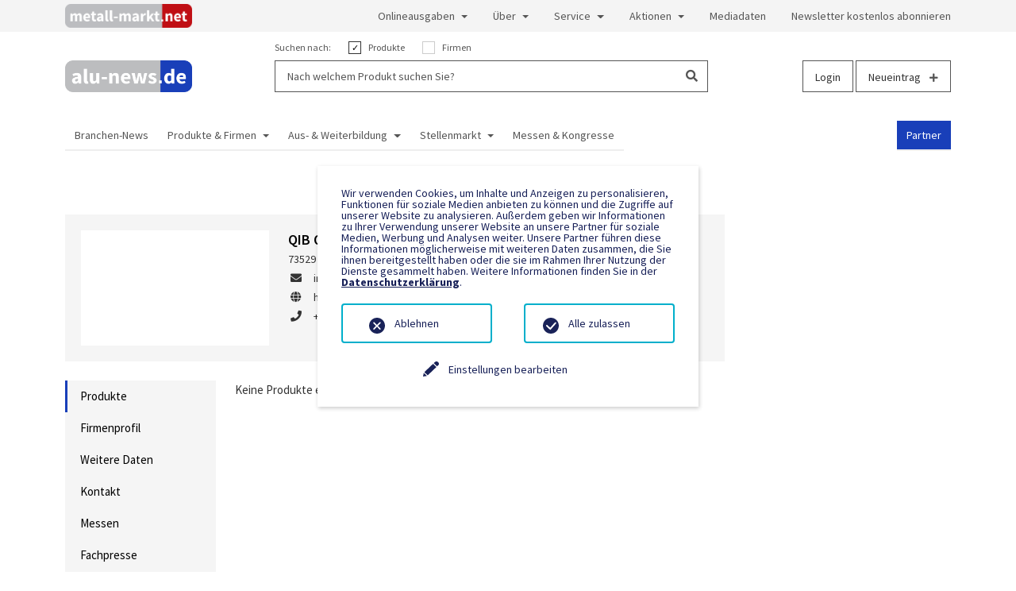

--- FILE ---
content_type: text/html; charset=utf-8
request_url: https://www.alu-news.de/firma/qib-qualitaetsgemeinschaft-industriebeschichtung-e-v-11177
body_size: 7305
content:
<!DOCTYPE html>
<html lang="de">
<head>

<meta charset="utf-8">
<!-- 
	This website is powered by TYPO3 - inspiring people to share!
	TYPO3 is a free open source Content Management Framework initially created by Kasper Skaarhoj and licensed under GNU/GPL.
	TYPO3 is copyright 1998-2026 of Kasper Skaarhoj. Extensions are copyright of their respective owners.
	Information and contribution at https://typo3.org/
-->



<title>Firmenprofil &quot;QIB Qualitätsgemeinschaft Industriebeschichtung e. V.&quot; - alu-news.de</title>
<meta name="generator" content="TYPO3 CMS">
<meta name="robots" content="index, follow">
<meta name="viewport" content="width=device-width, initial-scale=1, maximum-scale=1">
<meta name="twitter:card" content="summary">


<link rel="stylesheet" href="/typo3conf/ext/we_cookie_consent/Resources/Public/Stylesheet/style.css?1751203893" media="all">
<link rel="stylesheet" href="/sysdata/assets/styles/bootstrap.css?1672274429" media="all" title="main">
<link rel="stylesheet" href="/sysdata/assets/styles/fonts.css?1665333088" media="all" title="main">
<link rel="stylesheet" href="/sysdata/assets/styles/style-blue.css?1737567229" media="all" title="main">
<link rel="stylesheet" href="/sysdata/assets/styles/all.css?1743106095" media="all" title="main">




<script src="/sysdata/assets/scripts/main.js?1727815839"></script>

<script>
			const storageName = 'klaro';
				const translatedButtonTextCookieSettings = 'Datenschutzeinstellungen anpassen';
				const cookieSettingsImgPathDefault = '/typo3conf/ext/we_cookie_consent/Resources/Public/Icons/icon_cookie_settings.svg';
				const cookieSettingsImgPathHover = '/typo3conf/ext/we_cookie_consent/Resources/Public/Icons/icon_cookie_settings-hover.svg';
				const cookieIconPermanentlyAvailable = '0';
				const cookieExpiresAfterDays = 180;
				let allServiceSettings = [];
				let consenTypeObj = {};
				let serviceSetting = {};
				let serviceName = {};
				let serviceIsTypeOfConsentMode = false;
		</script>


		
		
			
    
    

		
			
    
			<!-- Global site tag (gtag.js) - Google Analytics -->
			<script type="opt-in" data-type="text/javascript" data-name="google-analytics-8" data-src="https://www.googletagmanager.com/gtag/js?id=G-BRKZFR804V"></script>
			<script type="opt-in" data-type="text/javascript" data-name="google-analytics-8">
				window.dataLayer = window.dataLayer || [];
                function gtag(){dataLayer.push(arguments);}
                gtag('js', new Date());

                gtag('config', 'G-BRKZFR804V');
				//Enable ads_data_redaction by default
				gtag('set', 'ads_data_redaction', true);
			</script>
		

		
			
    
			<!-- Global site tag (gtag.js) - Google Analytics -->
			<script type="opt-in" data-type="text/javascript" data-name="google-analytics-7" data-src="https://www.googletagmanager.com/gtag/js?id=UA-34262077-6"></script>
			<script type="opt-in" data-type="text/javascript" data-name="google-analytics-7">
				window.dataLayer = window.dataLayer || [];
                function gtag(){dataLayer.push(arguments);}
                gtag('js', new Date());

                gtag('config', 'UA-34262077-6');
				//Enable ads_data_redaction by default
				gtag('set', 'ads_data_redaction', true);
			</script>
		

		
			
    
            <!-- Google Analytics -->
            <script type="opt-in" data-type="text/javascript" data-name="{service.provider}-{service.uid}">
                (function(i,s,o,g,r,a,m){i['GoogleAnalyticsObject']=r;i[r]=i[r]||function(){
                    (i[r].q=i[r].q||[]).push(arguments)},i[r].l=1*new Date();a=s.createElement(o),
                    m=s.getElementsByTagName(o)[0];a.async=1;a.src=g;m.parentNode.insertBefore(a,m)
                })(window,document,'script','https://www.google-analytics.com/analytics.js','ga');

                ga('create', '{service.apiKey}', 'auto');
                ga('set', 'anonymizeIp', true);
                ga('send', 'pageview');
            </script>
            <!-- End Google Analytics -->
        

		
	
<link rel="canonical" href="https://www.alu-news.de/firma/qib-qualitaetsgemeinschaft-industriebeschichtung-e-v-11177"/>

</head>
<body class="page-183">
<header>

    <div class="header__navigation-secondary d-none d-lg-block">
        <div class="container">
            <div class="row">
                <div class="col-auto me-auto">
                    <div class="networks">
                        <a href="https://www.metall-markt.net" target="_blank"><img src="/sysdata/assets/images/logo-metall-markt.png" width="1439" height="270"  class="action__logo__alt"  alt="" ></a>
                    </div>
                </div>

                <div class="col-auto">
                    <ul class="nav justify-content-end"><li class="nav-item dropdown"><a href="/onlineausgaben/aluminium-kurier" class="nav-link dropdown-toggle" role="button" aria-haspopup="true" aria-expanded="false">Onlineausgaben</a><div class="dropdown-menu"><a href="/onlineausgaben/aluminium-kurier" class="dropdown-item">ALUMINIUM KURIER</a><a href="/onlineausgaben/themenhefte" class="dropdown-item">Themenhefte</a><a href="/onlineausgaben/ratgeber-im-taschenformat" class="dropdown-item">Ratgeber im Taschenformat</a></div></li><li class="nav-item dropdown"><a href="/ueber/fachzeitschrift" class="nav-link dropdown-toggle" role="button" aria-haspopup="true" aria-expanded="false">Über</a><div class="dropdown-menu"><a href="/ueber/fachzeitschrift" class="dropdown-item">Fachzeitung</a><a href="/ueber/marketing-media" class="dropdown-item">Marketing & Media</a><a href="/ueber/pse-redaktionsservice" class="dropdown-item">PSE Redaktionsservice</a><a href="/ueber/referenzen" class="dropdown-item">Referenzen</a></div></li><li class="nav-item dropdown"><a href="/service/newsletter-abonnieren" class="nav-link dropdown-toggle" role="button" aria-haspopup="true" aria-expanded="false">Service</a><div class="dropdown-menu"><a href="/service/abonnement" class="dropdown-item">Abonnement</a><a href="/service/newsletter-abonnieren" class="dropdown-item">Newsletter kostenlos abonnieren</a><a href="/service/buecher-und-kataloge" class="dropdown-item">Bücher und Kataloge</a><a href="/service/checklisten-downloads" class="dropdown-item">Checklisten & Downloads</a></div></li><li class="nav-item dropdown"><a href="/aktionen" class="nav-link dropdown-toggle" role="button" aria-haspopup="true" aria-expanded="false">Aktionen</a><div class="dropdown-menu"><a href="/aktionen/videoservice-1" class="dropdown-item">Videoservice</a><a href="/aktionen/metallsoftware-sued-2" class="dropdown-item">metall-messe.net</a><a href="/aktionen/marktuebersichten" class="dropdown-item">Marktübersichten</a><a href="/aktionen/meinmetall" class="dropdown-item">MEINMetall</a></div></li><li class="nav-item"><a href="/mediadaten" class="nav-link" role="button">Mediadaten</a></li><li class="nav-item"><a href="/kostenlos-abonnieren" class="nav-link" role="button">Newsletter kostenlos abonnieren</a></li></ul>
                </div>
            </div>
        </div>
    </div>

    <div class="header__action">
        <div class="container">
            <div class="row">
                <div class="col-auto me-auto">
                    <a href="/"><img src="/sysdata/assets/images/logo-alu-news.png" width="1063" height="270"  class="action__logo"  alt="" ></a>
                </div>
                <div class="col-6 me-auto d-none d-md-block">
                    <form class="action__search" action="" method="get">
                        <div class="action__search__filter">
                            Suchen nach:
                            <div class="labeledCheckbox">
                                <input type="checkbox" name="product_search" value="product_search" checked> Produkte
                            </div>
                            <div class="labeledCheckbox">
                                <input type="checkbox" name="company_search" value="company_search"> Firmen
                            </div>
                        </div>

                        <div class="action__search__form">
                            <input type="text" name="value" placeholder="Nach welchem Produkt suchen Sie?" />
                            <span class="action__search__form__icon"><i class="fas fa-search"></i></span>
                        </div>

                        <input type="hidden" name="tx_psedatabase_companies[action]" />
                        <input type="hidden" name="tx_psedatabase_products[action]" />

                        <input type="hidden" name="tx_psedatabase_companies[controller]" />
                        <input type="hidden" name="tx_psedatabase_products[controller]" />
                        <input type="hidden" name="tx_psedatabase_companies[search]" />
                        <input type="hidden" name="tx_psedatabase_products[search]" />

                    </form>
                </div>
                <div class="col-auto d-none d-lg-block">
                    <a href="/verwaltung/login" type="button" class="action__account btn btn-outline-dark float-right">
                        Login
                    </a>
                    <a href="/verwaltung/register" type="button" class="action__register btn btn-outline-dark float-right">
                        Neueintrag <i class="fas fa-plus"></i>
                    </a>
                </div>
                <div class="col-auto d-lg-none">
                    <div class="menu-toggle">
                        <span></span>
                        <span></span>
                        <span></span>
                    </div>
                </div>
            </div>
        </div>
    </div>

    <div class="header__navigation-primary d-none d-lg-block">
        <div class="container">
            <div class="row">
                <div class="col-12">
                    <ul class="nav"><li class="nav-item"><a href="/" class="nav-link" role="button">Branchen-News</a></li><li class="nav-item dropdown active"><a href="/produkte-firmen" class="nav-link dropdown-toggle" role="button" aria-haspopup="true" aria-expanded="false">Produkte & Firmen</a><div class="dropdown-menu"><a href="/produkte" class="dropdown-item">Produkte A - Z</a><a href="/firmen" class="dropdown-item">Firmen A - Z</a><a href="/produkte-firmen/preise-fuer-ihren-eintrag" class="dropdown-item">Preise für Ihren Eintrag</a></div></li><li class="nav-item dropdown"><a href="/aus-weiterbildung" class="nav-link dropdown-toggle" role="button" aria-haspopup="true" aria-expanded="false">Aus- & Weiterbildung</a><div class="dropdown-menu"><a href="/aus-weiterbildung/aus-weiterbildungsdatenbank" class="dropdown-item">Aus- & Weiterbildungsdatenbank</a><a href="/aus-weiterbildung/seminarkataloge-1" class="dropdown-item">Seminarkataloge</a></div></li><li class="nav-item dropdown"><a href="/stellenmarkt" class="nav-link dropdown-toggle" role="button" aria-haspopup="true" aria-expanded="false">Stellenmarkt</a><div class="dropdown-menu"><a href="/stellenmarkt/stellenangebote" class="dropdown-item">Stellenangebote</a><a href="/stellenmarkt/stellenangebote-aufgeben" class="dropdown-item">Stellenangebote aufgeben</a><a href="/stellenmarkt/stellengesuche" class="dropdown-item">Stellengesuche</a><a href="/stellenmarkt/stellengesuch-aufgeben" class="dropdown-item">Stellengesuch aufgeben</a></div></li><li class="nav-item"><a href="/messen-kongresse" class="nav-link" role="button">Messen & Kongresse</a></li><li class="nav-item last"><a href="/partner" class="nav-link" role="button">Partner</a></li></ul>
                </div>
            </div>
        </div>
    </div>

    <div class="header__navigation-mobile">
        <div class="container">
            <div class="row">
                <div class="col-12">
                    <ul class="nav"><li class="nav-item"><a href="/" class="nav-link" role="button">Branchen-News</a></li><li class="nav-item dropdown active"><a href="/produkte-firmen" class="nav-link dropdown-toggle" role="button" aria-haspopup="true" aria-expanded="false">Produkte & Firmen</a><div class="dropdown-menu"><a href="/produkte" class="dropdown-item">Produkte A - Z</a><a href="/firmen" class="dropdown-item">Firmen A - Z</a><a href="/produkte-firmen/preise-fuer-ihren-eintrag" class="dropdown-item">Preise für Ihren Eintrag</a></div></li><li class="nav-item dropdown"><a href="/aus-weiterbildung" class="nav-link dropdown-toggle" role="button" aria-haspopup="true" aria-expanded="false">Aus- & Weiterbildung</a><div class="dropdown-menu"><a href="/aus-weiterbildung/aus-weiterbildungsdatenbank" class="dropdown-item">Aus- & Weiterbildungsdatenbank</a><a href="/aus-weiterbildung/seminarkataloge-1" class="dropdown-item">Seminarkataloge</a></div></li><li class="nav-item dropdown"><a href="/stellenmarkt" class="nav-link dropdown-toggle" role="button" aria-haspopup="true" aria-expanded="false">Stellenmarkt</a><div class="dropdown-menu"><a href="/stellenmarkt/stellenangebote" class="dropdown-item">Stellenangebote</a><a href="/stellenmarkt/stellenangebote-aufgeben" class="dropdown-item">Stellenangebote aufgeben</a><a href="/stellenmarkt/stellengesuche" class="dropdown-item">Stellengesuche</a><a href="/stellenmarkt/stellengesuch-aufgeben" class="dropdown-item">Stellengesuch aufgeben</a></div></li><li class="nav-item"><a href="/messen-kongresse" class="nav-link" role="button">Messen & Kongresse</a></li><li class="nav-item last"><a href="/partner" class="nav-link" role="button">Partner</a></li></ul>
                </div>
            </div>
            <div class="row">
                <div class="col-12">

                    <div class="magazine">
                
                        </div>
                </div>
            </div>
        </div>
    </div>

</header>

<main class="main">
    <div class="container">
        <div class="row">

           <div class="col-md-9 content-main">
                

    





    
        
	<div class="tx-pse-plugin">
		

    <div class="module__companies">

    <div class="module__companies__entry clearfix">

        <div class="module__companies__entry__left">
            <div class="module__companies__entry__logo">
                
            </div>
        </div>

        <div class="module__companies__entry__right">
            <div class="module__companies__entry__title">
                QIB Qualitätsgemeinschaft Industriebeschichtung e. V.<br> <small></small>
            </div>

            <div class="module__companies__entry__address">
                
                        73529 Schwäbisch Gmünd -
                    
                Deutschland
            </div>
            <div class="module__companies__entry__contact">
                <ul>
                    
                            
                                    <li><span class="contact__icon"><i class="fas fa-envelope"></i></span>info@qib-online.com
                                    </li>
                                
                        

                    
                        
                                <li><span class="contact__icon"><i class="fas fa-globe"></i></span>http://www.qib-online.de
                                </li>
                            
                    

                    
                        
                                <li><span class="contact__icon"><i class="fas fa-phone"></i></span>+49 7171 1040-833
                                </li>
                            
                    
                </ul>
            </div>


            
                    
                


            <div class="module__companies__entry__categories">

                

                    
                    
                    
                    

                

            </div>
        </div>
    </div>

    <div class="row">


        <div class="col-sm-4 col-lg-3">
            <!-- tab links start -->
            <div class="tab">
                <button class="tablinks products">Produkte</button>
                <button class="tablinks profile">Firmenprofil</button>
                <button class="tablinks data">Weitere Daten</button>
                <button class="tablinks contact">Kontakt</button>
                <button class="tablinks exhibition">Messen</button>
                <button class="tablinks articles">Fachpresse</button>
                <button class="tablinks videos">Videos</button>
            </div>
            <!-- tab links end -->
        </div>

        <div class="col-sm-8 col-lg-9">
            <!-- Tab content start -->
            <div class="tabcontent" id="products" style="display: block">

                
                        Keine Produkte eingetragen.
                    

            </div>

            <div class="tabcontent" id="profile">
                
                        Keine Daten eingetragen.
                    
            </div>

            <div class="tabcontent" id="contact">
                <div class="module__companies__entry__contact clearfix">
                    <div class="module__companies__entry__contact__column">
                        <table class="data">
                            <tr>
                                <td colspan="2">
                                    <b>QIB Qualitätsgemeinschaft Industriebeschichtung e. V.</b><br>
                                </td>
                            </tr>
                            <tr>
                                <td><span class="contact__icon"><i class="fas fa-map-pin"></i></span></td>
                                <td>
                                    
                                    Alexander-von-Humboldt-Str. 19<br>
                                    73529
                                        Schwäbisch Gmünd<br>
                                    Deutschland<br>
                                </td>
                            </tr>
                            
                                <tr>
                                    <td><span class="contact__icon"><i class="fas fa-envelope"></i></span>
                                    </td>
                                    <td>
                                        
                                                info@qib-online.com
                                            
                                    </td>
                                </tr>
                            
                            
                                <tr>
                                    <td><span class="contact__icon"><i class="fas fa-globe"></i></span></td>
                                    <td>
                                        
                                                http://www.qib-online.de
                                            
                                    </td>
                                </tr>
                            
                            
                                <tr>
                                    <td><span class="contact__icon"><i class="fas fa-phone"></i></span></td>
                                    <td>
                                        
                                                +49 7171 1040-833
                                            

                                    </td>
                                </tr>

                            
                            
                                <tr>
                                    <td><span class="contact__icon"><i class="fas fa-fax"></i></span></td>
                                    <td>+49 7171 1040-850</td>
                                </tr>
                            

                        </table>
                    </div>
                    <div class="module__companies__entry__contact__column">
                        
                                Keine Ansprechpartner eingetragen.
                            
                    </div>

                </div>
            </div>

            <div class="tabcontent" id="data">
                
                        Keine Daten eingetragen.
                    
            </div>

            <div class="tabcontent" id="exhibition">
                
                        Keine Messen ausgewählt.
                    

            </div>

            <div class="tabcontent" id="articles">
                
                        Keine Artikel hinzugefügt.
                    
            </div>

            <div class="tabcontent" id="videos">
                
                        Keine Videos hinzugefügt.
                    

            </div>

            <!-- tab content end -->
        </div>
    </div>


</div>

<script>


    function openTab(evt, tabName, $) {
        // Declare all variables
        var i, tabcontent, tablinks;

        // Get all elements with class="tabcontent" and hide them
        tabcontent = document.getElementsByClassName("tabcontent");
        for (i = 0; i < tabcontent.length; i++) {
            tabcontent[i].style.display = "none";
        }

        // Get all elements with class="tablinks" and remove the class "active"
        tablinks = document.getElementsByClassName("tablinks");
        for (i = 0; i < tablinks.length; i++) {
            tablinks[i].className = tablinks[i].className.replace(" active", "");
        }

        // Show the current tab, and add an "active" class to the button that opened the tab
        document.getElementById(tabName).style.display = "block";
        jQuery(evt).addClass('active')
    }

    function $_GET(param) {
        var vars = {};
        window.location.href.replace(location.hash, '').replace(
            /[?&]+([^=&]+)=?([^&]*)?/gi, // regexp
            function (m, key, value) { // callback
                vars[key] = value !== undefined ? value : '';
            }
        );

        if (param) {
            return vars[param] ? vars[param] : null;
        }
        return vars;
    }

    var name = $_GET('tab');

    if (name === undefined || name === null || name == "null") {
        openTab($(".tab .tablinks.products"), 'products');
    } else {
        openTab($(".tab .tablinks." + name), name);
    }


    $('.tablinks').click(function () {
        if ($(this).hasClass('products')) {
            openTab($(".tab .tablinks.products"), 'products');
        }
        if ($(this).hasClass('profile')) {
            openTab($(".tab .tablinks.profile"), 'profile');
        }
        if ($(this).hasClass('data')) {
            openTab($(".tab .tablinks.data"), 'data');
        }
        if ($(this).hasClass('contact')) {
            openTab($(".tab .tablinks.contact"), 'contact');
        }
        if ($(this).hasClass('exhibition')) {
            openTab($(".tab .tablinks.exhibition"), 'exhibition');
        }
        if ($(this).hasClass('fairnews')) {
            openTab($(".tab .tablinks.fairnews"), 'fairnews');
        }
        if ($(this).hasClass('articles')) {
            openTab($(".tab .tablinks.articles"), 'articles');
        }
        if ($(this).hasClass('videos')) {
            openTab($(".tab .tablinks.videos"), 'videos');
        }
    });

</script>



	</div>

    





    





    
        <div class="tx-sf-banners">
	
    <div id="banner-nzblyty5o" data-config="{&quot;uniqueId&quot;:&quot;nzblyty5o&quot;,&quot;currentPageUid&quot;:183,&quot;startingPoint&quot;:&quot;65&quot;,&quot;categories&quot;:&quot;8&quot;,&quot;displayMode&quot;:&quot;all&quot;,&quot;maxResults&quot;:0}16e14286cccce80aa509ecd7849481a76ac31710" data-fetchurl="https://www.alu-news.de/firma/?tx_sfbanners_pi1%5Baction%5D=getBanners&amp;tx_sfbanners_pi1%5Bcontroller%5D=Banner&amp;type=9001&amp;cHash=3c8e20a01d3588717f18b8692b4f6678" data-nosnippet></div>

</div>
    




           </div>
            <div class="col-md-3 content-sidebar">
                

    





    
        <div class="tx-sf-banners">
	
    <div id="banner-odg2mwfmm" data-config="{&quot;uniqueId&quot;:&quot;odg2mwfmm&quot;,&quot;currentPageUid&quot;:183,&quot;startingPoint&quot;:&quot;65&quot;,&quot;categories&quot;:&quot;10&quot;,&quot;displayMode&quot;:&quot;all&quot;,&quot;maxResults&quot;:0}7197f558eb86038e4e49ab40eb68f6e02241d9d8" data-fetchurl="https://www.alu-news.de/firma/?tx_sfbanners_pi1%5Baction%5D=getBanners&amp;tx_sfbanners_pi1%5Bcontroller%5D=Banner&amp;type=9001&amp;cHash=3c8e20a01d3588717f18b8692b4f6678" data-nosnippet></div>

</div>
    




            </div>

        </div>
    </div>
</main>

<footer class="footer">

    <div class="footer__widgets">

        <div class="container">

            <div class="row">

                <div class="col-auto me-auto">
                    <img src="/sysdata/assets/images/logo-alu-news.png" width="1063" height="270"  class="footer__logo"  alt="" >
                    <p>
                        PSE Redaktionsservice GmbH<br>
                        Telefon: <a href="tel:+498171911870">+49 8171 9118-70</a><br>
                        E-mail: <a href="mailto:info@pse-redaktion.de">info@pse-redaktion.de</a><br>
                    </p>
                </div>
                <div class="col-auto me-auto">
                    <h6>Werden Sie aktiv</h6>
                    <ul><li><a href="https://www.alu-news.de/verwaltung/register">Ihre Firma kostenfrei eintragen</a></li><li><a href="/stellenmarkt/stellenangebote-aufgeben">Stellenangebot aufgeben</a></li><li><a href="/stellenmarkt/stellengesuch-aufgeben">Stellengesuch aufgeben</a></li><li><a href="/service/newsletter-abonnieren">Newsletter kostenlos abonnieren</a></li></ul>
                </div>
                <div class="col-auto me-auto">
                    <h6>Service</h6>
                    <ul><li><a href="/firmen">Firmendatenbank</a></li><li><a href="/produkte">Produktdatenbank</a></li><li><a href="/stellenmarkt">Stellenmarkt</a></li><li><a href="/aus-weiterbildung/aus-weiterbildungsdatenbank">Aus- und Weiterbildungsdatenbank</a></li><li><a href="/messen-kongresse">Messe- und Kongressdatenbank</a></li></ul>
                </div>
                <div class="col-auto me-auto">
                    <h6>Social Media</h6>
                    <ul><li><a href="https://www.youtube.com/channel/UCd1JPBwevqUeOiik1Gg1JVw" target="_blank" rel="noreferrer">YouTube</a></li></ul>
                </div>
                <div class="col-auto me-auto">
                    <h6>Rechtliches</h6>
                    <ul><li><a href="/datenschutzerklaerung">Datenschutzerklärung</a></li><li><a href="/impressum">Impressum</a></li></ul>
                </div>

            </div>

        </div>

    </div>

    <div class="footer__socket">
        <div class="container">
            <div class="row">
                <div class="col-auto me-auto">
                    © 1995 - 2026 PSE Redaktionsservice GmbH
                </div>
                <div class="col-auto">
                    <a class="btn btn--totop float-right" href="#header" id="totop"><i class="fa fa-chevron-up"></i></a>
                </div>
            </div>
        </div>
    </div>

</footer>
<div class="tx-we-cookie-consent">
    
</div>

<script src="/typo3conf/ext/sf_banners/Resources/Public/Js/Postscribe.js?1751203921"></script>
<script src="/typo3conf/ext/sf_banners/Resources/Public/Js/SfBanners.js?1751203921"></script>
<script src="/typo3conf/ext/we_cookie_consent/Resources/Public/JavaScript/Controller/ConsentController.js?1751203893"></script>
<script src="/typo3conf/ext/we_cookie_consent/Resources/Public/JavaScript/HoverCookie/ConsentCookieSettings.js?1751203893"></script>



		<script type="text/javascript">var klaroConfig = {
    "acceptAll": true,
    "additionalClass": "",
    "cookieDomain": "",
    "cookieExpiresAfterDays": "180",
    "default": false,
    "elementID": "klaro",
    "groupByPurpose": false,
    "hideDeclineAll": false,
    "hideLearnMore": false,
    "htmlTexts": true,
    "lang": "en",
    "mustConsent": false,
    "poweredBy": "",
    "privacyPolicy": "https://www.alu-news.de/datenschutzerklaerung",
    "storageMethod": "cookie",
    "storageName": "klaro",
    "stylePrefix": "klaro we_cookie_consent notice--center-floated",
    "testing": false,
    "consentMode": false,
    "consentModev2": false,
    "translations": {
        "en": {
            "consentModal": {
                "title": "Datenschutzeinstellungen",
                "description": "Sie k\u00f6nnen nachfolgend Ihre Datenschutzeinstellungen festlegen."
            },
            "privacyPolicy": {
                "text": "Detaillierte Informationen und wie Sie Ihre Einwilligung jederzeit widerrufen k\u00f6nnen, finden Sie in unserer {privacyPolicy}.",
                "name": "Datenschutzerkl\u00e4rung"
            },
            "consentNotice": {
                "description": "Wir verwenden Cookies, um Inhalte und Anzeigen zu personalisieren, Funktionen fu\u0308r soziale Medien anbieten zu ko\u0308nnen und die Zugriffe auf unserer Website zu analysieren. Au\u00dferdem geben wir Informationen zu Ihrer Verwendung unserer Website an unsere Partner fu\u0308r soziale Medien, Werbung und Analysen weiter. Unsere Partner fu\u0308hren diese Informationen mo\u0308glicherweise mit weiteren Daten zusammen, die Sie ihnen bereitgestellt haben oder die sie im Rahmen Ihrer Nutzung der Dienste gesammelt haben. Weitere Informationen finden Sie in der <a href=\"https://www.alu-news.de/datenschutzerklaerung\">Datenschutzerkl\u00e4rung</a>.",
                "changeDescription": "Seit Ihrem letzten Besuch gab es \u00c4nderungen an den Datenschutzeinstellungen. Bitte aktualisieren Sie Ihre Einstellungen.",
                "learnMore": "Einstellungen bearbeiten"
            },
            "contextualConsent": {
                "acceptOnce": "Ja",
                "acceptAlways": "Immer",
                "description": "M\u00f6chten Sie von {title} bereitgestellte externe Inhalte laden?"
            },
            "service": {
                "disableAll": {
                    "title": "Alle akzeptieren",
                    "description": "Sie haben jederzeit das Recht Ihre Einwilligungen einzeln oder in G\u00e4nze zu widerrufen. Werden Einwilligungen zur Datenverarbeitung widerrufen, sind die bis zum Widerruf rechtm\u00e4\u00dfig erhobenen Daten vom Anbieter weiterhin verarbeitbar."
                },
                "optOut": {
                    "title": "(Opt-Out)",
                    "description": "Diese Anwendung wird standardm\u00e4\u00dfig geladen (aber Sie k\u00f6nnen sie deaktivieren)"
                },
                "required": {
                    "title": "(immer notwendig)",
                    "description": "Diese Anwendung wird immer ben\u00f6tigt"
                },
                "purpose": "Zweck",
                "purposes": "Zwecke"
            },
            "purposes": {
                "unknown": "Nicht zugeordnet"
            },
            "ok": "Alle zulassen",
            "save": "Einstellungen speichern",
            "acceptAll": "Alle akzeptieren",
            "acceptSelected": "Einstellungen speichern",
            "decline": "Ablehnen",
            "close": "Schlie\u00dfen",
            "openConsent": "Datenschutzeinstellungen anpassen",
            "poweredBy": "Bereitgestellt von websedit"
        }
    },
    "services": []
}</script><script type="text/javascript">
    klaroConfig.services.push({
    		name: 'other-10',
    title: 'Klaro',
    description: '<p>Speichert die Einstellungen der Besucher, die im Consent Tool ausgewählt wurden.</p>',
    default: true,
    defaultIfNoConsent: true,
    required: true,
    optOut: false,
    translations: {'en':{'title':'Klaro'}}, 
    purposes: ['unknown'],
        cookies: [['klaro', '/', '']],
        callback: ConsentApp.consentChanged,
        ownCallback:'',
        gtm:{trigger:'',variable:''}
    });
</script><script type="text/javascript">
    klaroConfig.services.push({
    		name: 'google-analytics-8',
    title: 'Google Analytics GA4',
    description: '<p>Cookie von Google für Website-Analysen. Erzeugt statistische Daten darüber, wie der Besucher die Website nutzt.</p>',
    default: false,
    defaultIfNoConsent: true,
    required: false,
    optOut: false,
    translations: {'en':{'title':'Google Analytics GA4'}}, 
    purposes: ['unknown'],
        cookies: [['_ga,_gat,_gid', '/', '']],
        callback: ConsentApp.consentChanged,
        ownCallback:'',
        gtm:{trigger:'',variable:''}
    });
</script><script type="text/javascript">
    klaroConfig.services.push({
    		name: 'google-analytics-7',
    title: 'Google Analytics Universal Combined',
    description: '<p>Cookie von Google für Website-Analysen. Erzeugt statistische Daten darüber, wie der Besucher die Website nutzt.</p>',
    default: false,
    defaultIfNoConsent: true,
    required: false,
    optOut: false,
    translations: {'en':{'title':'Google Analytics Universal Combined'}}, 
    purposes: ['unknown'],
        cookies: [['_ga,_gat,_gid', '/', '']],
        callback: ConsentApp.consentChanged,
        ownCallback:'',
        gtm:{trigger:'',variable:''}
    });
</script><script type="text/javascript">
    klaroConfig.services.push({
    		name: 'google-analytics-universal-3',
    title: 'Google Analytics Universal Single',
    description: '<p>Cookie von Google für Website-Analysen. Erzeugt statistische Daten darüber, wie der Besucher die Website nutzt.</p>',
    default: false,
    defaultIfNoConsent: true,
    required: false,
    optOut: false,
    translations: {'en':{'title':'Google Analytics Universal Single'}}, 
    purposes: ['unknown'],
        cookies: [['_ga,_gat,_gid', '/', '']],
        callback: ConsentApp.consentChanged,
        ownCallback:'',
        gtm:{trigger:'',variable:''}
    });
</script><script type="text/javascript" src="/typo3conf/ext/we_cookie_consent/Resources/Public/Library/klaro/klaro.js"></script>
	

</body>
</html>

--- FILE ---
content_type: text/css; charset=utf-8
request_url: https://www.alu-news.de/sysdata/assets/styles/style-blue.css?1737567229
body_size: 10220
content:
body.compensate-for-scrollbar{overflow:hidden}.fancybox-active{height:auto}.fancybox-is-hidden{left:-9999px;margin:0;position:absolute!important;top:-9999px;visibility:hidden}.fancybox-container{-webkit-backface-visibility:hidden;height:100%;left:0;outline:none;position:fixed;-webkit-tap-highlight-color:transparent;top:0;-ms-touch-action:manipulation;touch-action:manipulation;transform:translateZ(0);width:100%;z-index:99992}.fancybox-container *{box-sizing:border-box}.fancybox-bg,.fancybox-inner,.fancybox-outer,.fancybox-stage{bottom:0;left:0;position:absolute;right:0;top:0}.fancybox-outer{-webkit-overflow-scrolling:touch;overflow-y:auto}.fancybox-bg{background:#D7D7D7;opacity:0;transition-duration:inherit;transition-property:opacity;transition-timing-function:cubic-bezier(.47,0,.74,.71)}.fancybox-is-open .fancybox-bg{opacity:.6;transition-timing-function:cubic-bezier(.22,.61,.36,1)}.fancybox-caption,.fancybox-infobar,.fancybox-navigation .fancybox-button,.fancybox-toolbar{direction:ltr;opacity:0;position:absolute;transition:opacity .25s ease,visibility 0s ease .25s;visibility:hidden;z-index:99997}.fancybox-show-caption .fancybox-caption,.fancybox-show-infobar .fancybox-infobar,.fancybox-show-nav .fancybox-navigation .fancybox-button,.fancybox-show-toolbar .fancybox-toolbar{opacity:1;transition:opacity .25s ease 0s,visibility 0s ease 0s;visibility:visible}.fancybox-infobar{color:#ccc;font-size:13px;-webkit-font-smoothing:subpixel-antialiased;height:44px;left:0;line-height:44px;min-width:44px;mix-blend-mode:difference;padding:0 10px;pointer-events:none;top:0;-webkit-touch-callout:none;-webkit-user-select:none;-moz-user-select:none;-ms-user-select:none;user-select:none}.fancybox-toolbar{right:0;top:0}.fancybox-stage{direction:ltr;overflow:visible;transform:translateZ(0);z-index:99994}.fancybox-is-open .fancybox-stage{overflow:hidden}.fancybox-slide{-webkit-backface-visibility:hidden;display:none;height:100%;left:0;outline:none;overflow:auto;-webkit-overflow-scrolling:touch;padding:44px;position:absolute;text-align:center;top:0;transition-property:transform,opacity;white-space:normal;width:100%;z-index:99994}.fancybox-slide:before{content:"";display:inline-block;font-size:0;height:100%;vertical-align:middle;width:0}.fancybox-is-sliding .fancybox-slide,.fancybox-slide--current,.fancybox-slide--next,.fancybox-slide--previous{display:block}.fancybox-slide--image{overflow:hidden;padding:44px 0}.fancybox-slide--image:before{display:none}.fancybox-slide--html{padding:6px}.fancybox-content{background:#fff;display:inline-block;margin:0;max-width:100%;overflow:auto;-webkit-overflow-scrolling:touch;padding:36px;position:relative;text-align:left;vertical-align:middle}.fancybox-slide--image .fancybox-content{animation-timing-function:cubic-bezier(.5,0,.14,1);-webkit-backface-visibility:hidden;background:transparent;background-repeat:no-repeat;background-size:100% 100%;left:0;max-width:none;overflow:visible;padding:0;position:absolute;top:0;transform-origin:top left;transition-property:transform,opacity;-webkit-user-select:none;-moz-user-select:none;-ms-user-select:none;user-select:none;z-index:99995}.fancybox-can-zoomOut .fancybox-content{cursor:zoom-out}.fancybox-can-zoomIn .fancybox-content{cursor:zoom-in}.fancybox-can-pan .fancybox-content,.fancybox-can-swipe .fancybox-content{cursor:grab}.fancybox-is-grabbing .fancybox-content{cursor:grabbing}.fancybox-container [data-selectable=true]{cursor:text}.fancybox-image,.fancybox-spaceball{background:transparent;border:0;height:100%;left:0;margin:0;max-height:none;max-width:none;padding:0;position:absolute;top:0;-webkit-user-select:none;-moz-user-select:none;-ms-user-select:none;user-select:none;width:100%}.fancybox-spaceball{z-index:1}.fancybox-slide--iframe .fancybox-content,.fancybox-slide--map .fancybox-content,.fancybox-slide--pdf .fancybox-content,.fancybox-slide--video .fancybox-content{height:100%;overflow:visible;padding:0;width:100%}.fancybox-slide--video .fancybox-content{background:#000}.fancybox-slide--map .fancybox-content{background:#e5e3df}.fancybox-slide--iframe .fancybox-content{background:#fff}.fancybox-iframe,.fancybox-video{background:transparent;border:0;display:block;height:100%;margin:0;overflow:hidden;padding:0;width:100%}.fancybox-iframe{left:0;position:absolute;top:0}.fancybox-error{background:#fff;cursor:default;max-width:400px;padding:40px;width:100%}.fancybox-error p{color:#444;font-size:16px;line-height:20px;margin:0;padding:0}.fancybox-button{background:rgba(30,30,30,.6);border:0;border-radius:0;box-shadow:none;cursor:pointer;display:inline-block;height:44px;margin:0;padding:10px;position:relative;transition:color .2s;vertical-align:top;visibility:inherit;width:44px}.fancybox-button,.fancybox-button:link,.fancybox-button:visited{color:#ccc}.fancybox-button:hover{color:#fff}.fancybox-button:focus{outline:none}.fancybox-button.fancybox-focus{outline:1px dotted}.fancybox-button[disabled],.fancybox-button[disabled]:hover{color:#888;cursor:default;outline:none}.fancybox-button div{height:100%}.fancybox-button svg{display:block;height:100%;overflow:visible;position:relative;width:100%}.fancybox-button svg path{fill:currentColor;stroke-width:0}.fancybox-button--fsenter svg:nth-child(2),.fancybox-button--fsexit svg:first-child,.fancybox-button--pause svg:first-child,.fancybox-button--play svg:nth-child(2){display:none}.fancybox-progress{background:#ff5268;height:2px;left:0;position:absolute;right:0;top:0;transform:scaleX(0);transform-origin:0;transition-property:transform;transition-timing-function:linear;z-index:99998}.fancybox-close-small{background:transparent;border:0;border-radius:0;color:#ccc;cursor:pointer;opacity:.8;padding:8px;position:absolute;right:-12px;top:-44px;z-index:401}.fancybox-close-small:hover{color:#fff;opacity:1}.fancybox-slide--html .fancybox-close-small{color:currentColor;padding:10px;right:0;top:0}.fancybox-slide--image.fancybox-is-scaling .fancybox-content{overflow:hidden}.fancybox-is-scaling .fancybox-close-small,.fancybox-is-zoomable.fancybox-can-pan .fancybox-close-small{display:none}.fancybox-navigation .fancybox-button{background-clip:content-box;height:100px;opacity:0;position:absolute;top:calc(50% - 50px);width:70px}.fancybox-navigation .fancybox-button div{padding:7px}.fancybox-navigation .fancybox-button--arrow_left{left:0;left:env(safe-area-inset-left);padding:31px 26px 31px 6px}.fancybox-navigation .fancybox-button--arrow_right{padding:31px 6px 31px 26px;right:0;right:env(safe-area-inset-right)}.fancybox-caption{background:linear-gradient(0deg,rgba(0,0,0,.85) 0,rgba(0,0,0,.3) 50%,rgba(0,0,0,.15) 65%,rgba(0,0,0,.075) 75.5%,rgba(0,0,0,.037) 82.85%,rgba(0,0,0,.019) 88%,transparent);bottom:0;color:#eee;font-size:14px;font-weight:400;left:0;line-height:1.5;padding:75px 44px 25px;pointer-events:none;right:0;text-align:center;z-index:99996}@supports (padding:max(0px)){.fancybox-caption{padding:75px max(44px,env(safe-area-inset-right)) max(25px,env(safe-area-inset-bottom)) max(44px,env(safe-area-inset-left))}}.fancybox-caption--separate{margin-top:-50px}.fancybox-caption__body{max-height:50vh;overflow:auto;pointer-events:all}.fancybox-caption a,.fancybox-caption a:link,.fancybox-caption a:visited{color:#ccc;text-decoration:none}.fancybox-caption a:hover{color:#fff;text-decoration:underline}.fancybox-loading{animation:a 1s linear infinite;background:transparent;border:4px solid #888;border-bottom-color:#fff;border-radius:50%;height:50px;left:50%;margin:-25px 0 0 -25px;opacity:.7;padding:0;position:absolute;top:50%;width:50px;z-index:99999}@keyframes a{to{transform:rotate(1turn)}}.fancybox-animated{transition-timing-function:cubic-bezier(0,0,.25,1)}.fancybox-fx-slide.fancybox-slide--previous{opacity:0;transform:translate3d(-100%,0,0)}.fancybox-fx-slide.fancybox-slide--next{opacity:0;transform:translate3d(100%,0,0)}.fancybox-fx-slide.fancybox-slide--current{opacity:1;transform:translateZ(0)}.fancybox-fx-fade.fancybox-slide--next,.fancybox-fx-fade.fancybox-slide--previous{opacity:0;transition-timing-function:cubic-bezier(.19,1,.22,1)}.fancybox-fx-fade.fancybox-slide--current{opacity:1}.fancybox-fx-zoom-in-out.fancybox-slide--previous{opacity:0;transform:scale3d(1.5,1.5,1.5)}.fancybox-fx-zoom-in-out.fancybox-slide--next{opacity:0;transform:scale3d(.5,.5,.5)}.fancybox-fx-zoom-in-out.fancybox-slide--current{opacity:1;transform:scaleX(1)}.fancybox-fx-rotate.fancybox-slide--previous{opacity:0;transform:rotate(-1turn)}.fancybox-fx-rotate.fancybox-slide--next{opacity:0;transform:rotate(1turn)}.fancybox-fx-rotate.fancybox-slide--current{opacity:1;transform:rotate(0deg)}.fancybox-fx-circular.fancybox-slide--previous{opacity:0;transform:scale3d(0,0,0) translate3d(-100%,0,0)}.fancybox-fx-circular.fancybox-slide--next{opacity:0;transform:scale3d(0,0,0) translate3d(100%,0,0)}.fancybox-fx-circular.fancybox-slide--current{opacity:1;transform:scaleX(1) translateZ(0)}.fancybox-fx-tube.fancybox-slide--previous{transform:translate3d(-100%,0,0) scale(.1) skew(-10deg)}.fancybox-fx-tube.fancybox-slide--next{transform:translate3d(100%,0,0) scale(.1) skew(10deg)}.fancybox-fx-tube.fancybox-slide--current{transform:translateZ(0) scale(1)}@media (max-height:576px){.fancybox-slide{padding-left:6px;padding-right:6px}.fancybox-slide--image{padding:6px 0}.fancybox-close-small{right:-6px}.fancybox-slide--image .fancybox-close-small{background:#4e4e4e;color:#f2f4f6;height:36px;opacity:1;padding:6px;right:0;top:0;width:36px}.fancybox-caption{padding-left:12px;padding-right:12px}@supports (padding:max(0px)){.fancybox-caption{padding-left:max(12px,env(safe-area-inset-left));padding-right:max(12px,env(safe-area-inset-right))}}}.fancybox-share{background:#f4f4f4;border-radius:3px;max-width:90%;padding:30px;text-align:center}.fancybox-share h1{color:#222;font-size:35px;font-weight:700;margin:0 0 20px}.fancybox-share p{margin:0;padding:0}.fancybox-share__button{border:0;border-radius:3px;display:inline-block;font-size:14px;font-weight:700;line-height:40px;margin:0 5px 10px;min-width:130px;padding:0 15px;text-decoration:none;transition:all .2s;-webkit-user-select:none;-moz-user-select:none;-ms-user-select:none;user-select:none;white-space:nowrap}.fancybox-share__button:link,.fancybox-share__button:visited{color:#fff}.fancybox-share__button:hover{text-decoration:none}.fancybox-share__button--fb{background:#3b5998}.fancybox-share__button--fb:hover{background:#344e86}.fancybox-share__button--pt{background:#bd081d}.fancybox-share__button--pt:hover{background:#aa0719}.fancybox-share__button--tw{background:#1da1f2}.fancybox-share__button--tw:hover{background:#0d95e8}.fancybox-share__button svg{height:25px;margin-right:7px;position:relative;top:-1px;vertical-align:middle;width:25px}.fancybox-share__button svg path{fill:#fff}.fancybox-share__input{background:transparent;border:0;border-bottom:1px solid #d7d7d7;border-radius:0;color:#5d5b5b;font-size:14px;margin:10px 0 0;outline:none;padding:10px 15px;width:100%}.fancybox-thumbs{background:#ddd;bottom:0;display:none;margin:0;-webkit-overflow-scrolling:touch;-ms-overflow-style:-ms-autohiding-scrollbar;padding:2px 2px 4px;position:absolute;right:0;-webkit-tap-highlight-color:rgba(0,0,0,0);top:0;width:212px;z-index:99995}.fancybox-thumbs-x{overflow-x:auto;overflow-y:hidden}.fancybox-show-thumbs .fancybox-thumbs{display:block}.fancybox-show-thumbs .fancybox-inner{right:212px}.fancybox-thumbs__list{font-size:0;height:100%;list-style:none;margin:0;overflow-x:hidden;overflow-y:auto;padding:0;position:absolute;position:relative;white-space:nowrap;width:100%}.fancybox-thumbs-x .fancybox-thumbs__list{overflow:hidden}.fancybox-thumbs-y .fancybox-thumbs__list::-webkit-scrollbar{width:7px}.fancybox-thumbs-y .fancybox-thumbs__list::-webkit-scrollbar-track{background:#fff;border-radius:10px;box-shadow:inset 0 0 6px rgba(0,0,0,.3)}.fancybox-thumbs-y .fancybox-thumbs__list::-webkit-scrollbar-thumb{background:#2a2a2a;border-radius:10px}.fancybox-thumbs__list a{-webkit-backface-visibility:hidden;backface-visibility:hidden;background-color:rgba(0,0,0,.1);background-position:50%;background-repeat:no-repeat;background-size:cover;cursor:pointer;float:left;height:75px;margin:2px;max-height:calc(100% - 8px);max-width:calc(50% - 4px);outline:none;overflow:hidden;padding:0;position:relative;-webkit-tap-highlight-color:transparent;width:100px}.fancybox-thumbs__list a:before{border:6px solid #ff5268;bottom:0;content:"";left:0;opacity:0;position:absolute;right:0;top:0;transition:all .2s cubic-bezier(.25,.46,.45,.94);z-index:99991}.fancybox-thumbs__list a:focus:before{opacity:.5}.fancybox-thumbs__list a.fancybox-thumbs-active:before{opacity:1}@media (max-width:576px){.fancybox-thumbs{width:110px}.fancybox-show-thumbs .fancybox-inner{right:110px}.fancybox-thumbs__list a{max-width:calc(100% - 10px)}}

.container, .container-lg, .container-md, .container-sm, .container-xl, .container-xxl {
    max-width: 1140px !important;
}

body {
    background-color: #fff;
    line-height: 1;
    font-family: 'Source Sans Pro', sans-serif;
    font-size: 15px;
}
body.noscroll {
    overflow: hidden;
}
img {
    max-width: 100%;
    height: auto;
}

p {
    margin-bottom: 12px;
}

button, html [type=button] {
    -webkit-appearance: initial;
}

input:focus, textarea:focus, select:focus {
    outline-offset: 0;
}

:focus {
    outline: none;
}


/*

HELPER

*/

.hidden {
    display: none;
}
/*

    FORMS

*/



.form-control {
    border-radius: 0;
}

.btn-primary,
.btn-primary:hover {
    border: none;
}
.form-control:focus {
    box-shadow: none;
    border-color: #193fb9;
}


.form-check {
    padding: 0;
}
.form-check span {
    margin: 0 0 0 16px;
}
.form-check span.required {
    margin: 0;
}
form input[type="checkbox"]::after {
    top: -0.1em;
}

.help-block {
    display: block;
    padding: 16px 0 0 0;
}

#mediadatenAluNews label,
#mediadatenMetallMarkt label,
#newsletterAnmeldung label,
#newsletterAluNews label,
#leserserviceAluNews label,
#leserservice label,
#kontaktaufnahme label {
    display: none;
}
#mediadatenAluNews .input.checkbox label,
#mediadatenMetallMarkt .input.checkbox label,
#newsletterAnmeldung .input.checkbox label,
#newsletterAluNews .input.checkbox label,
#leserserviceAluNews .input.checkbox label,
#leserservice .input.checkbox label,
#kontaktaufnahme .input.checkbox label {
    display: block;
}


.header__navigation-secondary {
    background-color: #F4F4F4;
    padding: 0 12px;
}

.header__navigation-secondary a {
    font-size: 14px;
    line-height: 24px;
    color: #555555;
}
.header__navigation-secondary .nav-item:last-child a {
    padding-right: 0;
}
.header__navigation-secondary .nav-item > a:hover {
    color: #193fb9;
}

.dropdown-toggle::after {
    margin-left: 8px;
    vertical-align: 2px;
}

.header__navigation-secondary .dropdown.show > a {
    color: #193fb9;
}

.header__navigation-secondary .dropdown-menu {
    border-radius: 0;
    margin: 0;
    background-color: #F4F4F4;
    border: 0;
}

.action__logo {
    max-height: 40px;
    margin-top: 36px;
    margin-bottom: 0;
    max-width: 160px;
    height: auto;
}
@media (min-width: 992px) {
    .action__logo {
        margin-top: 36px;
        margin-bottom: 36px;
    }
}

.action__logo__alt {
    max-width: 160px;
    padding: 5px 0px;
}
.action__account,
.action__register {
    margin-top: 16px;
    margin-bottom: 16px;
    border-radius: 0;
    border-width: 1px;
    border-color: #555;
    color: #333;
    font-size: 14px;
    height: 40px;
    line-height: 40px;
    padding: 0 15px;
}

@media (min-width: 992px) {
    .action__account,
    .action__register {
        margin-top: 36px;
        margin-bottom: 36px;
    }
}


.action__account {
    margin-left: 16px;
}

.action__account:hover {
    background: #fff;
    color: #555;
}

.action__register:hover {
    background: #fff;
    color: #555;
}

.action__register i {
    color: #555;
    font-size: 12px;
    margin-left: 8px;
}
.action__search__filter {
    margin-top: 12px;
}

.action__search__form {
    position: relative;
    margin-top: 8px;
}
.action__search__form input {
    margin-bottom: 0;
    border-radius: 0;
    border: 1px solid #555;
    color: #333;
    font-size: 14px;
    height: 40px;
    padding: 0 15px;
    width: 100%;
}

@media (min-width: 992px) {
    .action__search__form input {
        margin-bottom: 36px;
    }
}
.action__search__form input::placeholder {
    color: #555;
}

.action__search__form .action__search__form__icon {
    background: #fff;
    text-align: center;
    height: 38px;
    width: 38px;
    position: absolute;
    right: 1px;
    top: 1px;
}
.action__search__form .action__search__form__icon i {
    line-height: 38px;
    color: #555;
}

.action__search__filter {
    color: #555;
    font-size: 12px;
}


.labeledCheckbox {
    margin: 0 0 0 20px;
    -webkit-user-select: none;
    -moz-user-select: none;
    -ms-user-select: none;
    display: inline-block;
}

.labeledCheckbox input {
    margin-right: 0.6em;
}

.labeledCheckbox label {
    font-size: 1em;
}


input[type="checkbox"] {
    -webkit-appearance: none;
    -moz-appearance: none;
    position: relative;
    vertical-align: -0.35em;
    width: 1.35em;
    height: 1.35em;
    color: #000;
    background-color: #fff;
    border-width: 1px;
    border-style: solid;
    border-color: #888 #bbb #bbb #888;
}
input[type="checkbox"]:active,
input[type="checkbox"]:checked,
input[type="checkbox"]:focus {
    border-color: #333;
}
input[type="checkbox"]::after {
    content: "\a0";
    position: absolute;
    font-size: 0.9em;
    left: 0.3em;
    top: 0.2em;
}

.header__action {
    padding: 0 12px;
}
.header__action .row {
    flex-flow: row nowrap;
}
.header__action input[type="checkbox"]::after {
    top: 0.2em;
}

input[type="checkbox"]:checked::after {
    content: "\2713";  /* Check mark character */
}

input[type="checkbox"]:active {
    background-color: #eee;
}











.action__search__filter input {
    border-color: #ccc;
}

.btn-outline-dark:not(:disabled):not(.disabled).active:focus,
.btn-outline-dark:not(:disabled):not(.disabled):active:focus,
.show > .btn-outline-dark.dropdown-toggle:focus {
    box-shadow: none;
}

.btn-outline-dark:not(:disabled):not(.disabled).active,
.btn-outline-dark:not(:disabled):not(.disabled):active,
.show > .btn-outline-dark.dropdown-toggle {
    color: #333333;
    background-color: #ffffff;
    border-color: #333333;
}
.header__navigation-primary {
    padding: 0 12px;
}
.header__navigation-primary a {
    font-size: 14px;
    line-height: 24px;
    color: #555555;
    padding: 6px 12px;
    border-bottom: 2px solid #eeeeee;
}
.header__navigation-secondary li.dropdown:hover .dropdown-menu,
.header__navigation-primary li.dropdown:hover .dropdown-menu {
    display: block;
}

.header__navigation-primary .dropdown-menu {
    border-radius: 0;
    margin: -2px 0 0 0;
    border-top: 2px solid #193fb9;
    padding: 0;
    min-width: 280px;
}

.header__navigation-primary .nav-item.last {
    margin-left: auto;
    background-color: #193fb9;
}
.header__navigation-primary .nav-item.last > a {
    color: #ffffff;
}
.header__navigation-primary .nav-item.last > a:hover,
.header__navigation-primary .nav-item.last > a.active {
    border-bottom: 2px solid #fff;
}

.header__navigation-primary .nav-item > a:hover,
.header__navigation-primary .nav-item > a.active {
    border-bottom: 2px solid #193fb9;
}

.header__navigation-mobile {
    position: fixed;
    top: 0;
    left: -200%;
    width: 100vw;
    min-height: 100vh;
    max-height: 100vh;
    overflow-y: auto;
    background-color: #C00F14;
    z-index: 20;
}

.header__navigation-mobile .magazine {
    margin-top: 40px;
}
.header__navigation-mobile.active {
    left: 0;
}
.header__navigation-mobile .nav {
    flex-direction: column;
    margin-top: 40px;
}
.header__navigation-mobile .nav a {
    color: #fff;
    line-height: 1.4;
}
.header__navigation-mobile .dropdown-menu {
    position: relative;
    display: block;
    background: transparent;
    border: none;
    padding: 0 0 0 24px;
}
@media (min-width: 990px) {
    .header__navigation-mobile.active {
        left: -100%;
    }
}


.dropdown-item:hover,
.dropdown-item:active {
    color: #fff;
    text-decoration: none;
    background-color: #193fb9;
}



main {
    padding: 40px 12px;
    line-height: 24px;
    color: #333333;
    min-height: 560px;
}


.main__header {
    width: 100%;
}

.content-slider {
    margin-bottom: 32px;
}
.content-cover img {
    box-shadow: 0px 0px 12px 0px rgba(0, 0, 0, 0.2);
    height: 367px;
    max-height: 367px;
}
.content-cover figure {
    max-width: 100%;
}
.content-cover figure.image {
    margin: 0;
}

main h1 {
    font-weight: 800;
    font-size: 24px;
    line-height: 32px;
    color: #222222;
    width: 100%;
    display: block;
}
main .afterh1 {
    width: 100%;
    display: block;
    border-bottom: 1px solid #ddd;
    padding-top: 4px;
    margin-bottom: 32px;
}


main .news h1,
main .news h2,
main .news h3,
main .news h4,
main .news h5,
main .news h6 {
    border-left: 0;
    padding-left: 0;
}

/*main .news {*/
/*    padding-bottom: 24px;*/
/*    margin-bottom: 24px;*/
/*    border-bottom: 1px solid #eee;*/
/*}*/

main h2,
main h3,
main h4,
main h5,
main h6 {
    font-weight: 800;
    font-size: 18px;
    padding-left: 16px;
    border-left: 3px solid #193fb9;
    letter-spacing: 1px;
    line-height: 24px;
    color: #222222;
    margin-top: 20px;
    margin-bottom: 12px;
}


.header__trailer {
    height: 200px;
    background-position: center center;
    background-size: cover;
    margin-top: 0;
    position: relative;
}

@media (min-width: 992px) {
    .header__trailer {
        margin-top: 24px;
    }
}

.header__trailer__overlay {
    position: absolute;
    top: 0;
    right: 0;
    bottom: 0;
    left: 0;
    background: rgba(0, 0, 0, 0.5);
}

.header__trailer__breadcrumb {
    position: absolute;
    right: 0;
    bottom: 0;
    left: 0;
    height: 40px;
    background: rgba(0, 0, 0, 0.5);
    color: #ffffff;
    font-size: 12px;
    line-height: 40px;
    padding: 0 12px;
}

.footer__widgets {
    background-color: #3F3F3F;
    padding: 32px 12px 24px;
    color: #eeeeee;
    font-size: 13px;
    line-height: 20px;
}
.footer__widgets .row {
    display: flex;
    flex-flow: row wrap;
    justify-content: flex-start;
}
.footer__widgets .col-auto {
    width: 100%;
    margin-bottom: 32px;
    margin-right: 0 !important;
}
.footer__widgets .col-auto:first-child {
    margin-bottom: 48px;
}
@media (min-width: 580px) {
    .footer__widgets .col-auto {
        width: 50%;
    }
}
@media (min-width: 768px) {
    .footer__widgets .col-auto {
        width: 33.333%;
    }
}
@media (min-width: 1024px) {
    .footer__widgets .col-auto:first-child {
        margin-bottom: 0;
    }
    .footer__widgets .col-auto {
        width: auto;
        margin-right: auto !important;
        margin-bottom: 0;
    }
}
.footer__widgets a {
    color: #eeeeee;
    text-decoration: none;
}
.footer__widgets ul {
    list-style-type: none;
    padding: 0 0 0 12px;
    margin: 0;
}

.footer__widgets ul a {
    color: #eeeeee;
    text-decoration: none;
}

.footer__widgets ul a:hover {
    border-bottom: 1px solid #eeeeee;
}

.footer__widgets h6 {
    text-transform: uppercase;
    font-weight: 800;
    font-size: 13px;
    padding-left: 9px;
    border-left: 3px solid #193fb9;
    letter-spacing: 1px;
    margin-bottom: 12px;
    line-height: 20px;
}

.footer__socket {
    background-color: #333333;
    color: #fff;
    height: 40px;
    font-size: 13px;
    line-height: 24px;
    padding: 8px 12px;
}

.footer__logo {
    width: 171px;
    height: auto;
    margin-bottom: 20px;
}

.btn--totop {
    background: #193fb9;
}

.breadcrumb {
    padding: 0;
    margin: 0;
    background-color: transparent;
}

.breadcrumb-item a {
    color: #fff;
}
.breadcrumb-item.active {
    color: #aaa;
}
.breadcrumb-item + .breadcrumb-item::before {
    display: inline-block;
    padding-right: .5rem;
    color: #ffffff;
    content: "/";
}


.main .content-sidebar a:hover {
    border-bottom: none;
}
.main .content-sidebar table {
    width: 100%;
}
.main .content-sidebar table td {
    display: block;
    width: 100%;
    padding-bottom: 32px;
}

.main .content-sidebar table div {
    width: 100%;
}

.main .content-sidebar table a,
.main .content-sidebar table img {
    display: block;
    margin: 0 auto;
}

.panel-body a {
    color: #193fb9;
    text-decoration: none;
}
.panel-body a:hover {
    text-decoration: none;
    border-bottom: 1px solid #193fb9;
}

.panel-body .news-img-wrap {
    width: 100%;
    margin-left: 0;
}
.panel-body .news-img-wrap img {
    width: 100%;
}
@media (min-width: 768px) {
    .panel-body .news-img-wrap {
        width: 40%;
        float: right;
        margin-left: 16px;
    }
}

.news-list-view .news-img-wrap img{
    width: 100%;
}

.panel-body .teaser-text {
    font-size: 14px;
    font-weight: 600;
}

.panel-body .news-text-wrap {
    font-size: 14px;
}



/*

    content

*/

.content-main a {
    color: #193fb9;
    text-decoration: none;
}
.content-main a:hover {
    text-decoration: none;
    border-bottom: 1px solid #193fb9;
}
.content-sidebar table {
    margin: 0 auto;
}

.content-main table.data {
    margin: 0;
    line-height: 28px;
}

.content-main table.data .contact__icon {
    width: 20px;
    text-align: center;
    margin-right: 24px;
}
.content-main table.data td {
    vertical-align: top;
}


/*

    content -> news

*/


.content-main .panel-heading a {
    font-weight: 700;
    font-size: 18px;
    color: #000;
    display: block;
    text-decoration: none;
}
.content-main .panel-heading a:hover {
    color: #193fb9;
    text-decoration: none;
    border-bottom: none;
}

.content-main .panel-heading .pull-right {
    font-size: 13px;
    color: #999999;
}

.content-main .btn {
    line-height: 32px;
    padding: 0 16px;
    color: #fff;
    border-radius: 0;
    font-size: 12px;
    background-color: #193fb9;
}


.rTable {
    display: table;
    width: 100%;
}
.rTableRow {
    display: table-row;
}
.rTableHeading {
    display: table-header-group;
}
.rTableCell, .rTableHead {
    display: table-cell;
    border-top: 1px solid #ddd;
    padding: 8px;
}
.rTableHead {
    border-top: none;
}

.rTableCell:first-child, .rTableHead:first-child {
    padding-left: 0;
}
.rTableCell:last-child,.rTableHead:last-child {
    padding-right: 0;
}


.rTableHeading {
    display: table-header-group;
    font-weight: bold;
}
.rTableHeading .rTableHead {
    border-bottom: 1px solid #ddd;
}
.rTableBody {
    display: table-row-group;
}
.rTableBody .rTableRow:first-child .rTableCell {
    border-top: none;
}

.rTableFoot {
    display: table-footer-group;
    font-weight: bold;
    background-color: #ddd;
}



/*

MODULE: PRODUCTS

*/

.module__products__table,
.module__exhibitions__table,
.module__jobs__table,
.module__trainings__table,
.module__companies__entries {
    margin-top: 40px;
}


.module__products__table .reTableCell,
.module__exhibitions__table .reTableCell {
    font-size: 14px;
}

.module__exhibitions__table .rTableBody a {
    color: #555;
}
.module__exhibitions__table .rTableBody a:hover {
    color: #193fb9;
    border-bottom: none;
}


.module__companies .module__companies__entry {
    background: #f5f5f5;
    margin-bottom: 24px;
    padding: 20px;
    position: relative;
}

.module__companies .module__companies__entry__right {
    float: left;
    width: 70%;
    padding-left: 24px;
}
.module__companies .module__companies__entry__left {
    float: left;
    width: 30%;
}
.module__companies__entry__logo {
    background: #fff;
    width: 100%;
    height: 145px;
    position: relative;
}
.module__companies__entry__logo a {
    display: block;
    position: relative;
    width: 100%;
    height: 100%;
}
.module__companies__entry__logo a:hover {
    border-bottom: none;
}
.module__companies__entry__logo img {
    position: absolute;
    top: 50%;
    left: 50%;
    transform: translateX(-50%) translateY( -50%);
    max-width: 100%;
    max-height: 100%;
    padding: 8px;
}
.module__companies .module__companies__entry__title,
.module__companies .module__companies__entry__title a {
    font-size: 18px;
    font-weight: 600;
    color: #000;
}

.module__companies .module__companies__entry__title a:hover {
    color: #193fb9;
    text-decoration: none;
}

.module__companies__entry__address {
    font-size: 14px;
}
.module__companies .module__companies__entry__contact ul {
    list-style-type: none;
    padding: 0;
    margin: 0;
}
.module__companies .module__companies__entry__contact ul li {
    line-height: 24px;
    font-size: 14px;
}
.module__companies .module__companies__entry__contact a {
    text-decoration: none;
    color: #333;
}
.module__companies .module__companies__entry__contact .contact__icon {
    display: inline-block;
    width: 20px;
    text-align: center;
    margin-right: 12px;
}

.module__companies .module__companies__entry__video:first-child .entry__video_title {
    margin-top: 0;
}
.module__companies .module__companies__entry__video .entry__video_title {
    font-weight: 600;
    margin-bottom: 12px;
    margin-top: 32px;
}
.module__companies .module__companies__entry__video .entry__video_description {
    margin-bottom: 16px;
}

.owl-carousel {
    position: relative;
    width: 100%;
    height: 100%;
}
.tx-owl-slider {
    position: relative;
}
.owl-carousel .item {
    position: relative;
}
.owl-carousel .item img {
    width: 100%;
}
.owl-carousel .item div {
    position: absolute;
    top: 50%;
    text-align: center;
    transform: translateY(-50%);
    color: #fff;
    padding: 48px 104px;
    width: 100%;
    line-height: 28px;
}

.owl-carousel .item div h1 {
    border: none;
    color: #fff;
    margin-bottom: 16px;
}
.owl-carousel .item div  p {
    margin: 0;
}

.sliderelement {
    white-space: normal;
    color: #fff;
    text-shadow: 0px 0px 6px rgba(0,0,0,0.8);
}

.sliderelement.sliderheadline{
    white-space: normal;
    font-size: 22px;
    font-weight: bold;
    margin-bottom: 16px;
}
.sliderelement.slidercontent {
    font-size: 18px;
    line-height: 24px;
}
.sliderelement a {
    color: #fff;
    text-decoration: underline;
}
.sliderelement a.button {
    display: inline-block;
    background-color: #193fb9;
    line-height: 30px;
    padding: 0 12px;
    color: #fff;
    margin-top: 24px;
    border-bottom: none;
    text-shadow: none;
    text-decoration: none;
    font-size: 14px;
}
.sliderelement.slidercontent.sliderelement-dark{
    text-shadow: 0px 0px 6px rgba(0,0,0,0.8);
}
.sliderelement.slidercontent.sliderelement-light{
    text-shadow: 0px 0px 6px rgba(255,255,255,0.8);
}
.sliderelement.sliderelement-dark.sliderheadline{
    text-shadow: 0px 0px 6px rgba(0,0,0,0.8);
}
.sliderelement.sliderelement-light.sliderheadline{
    text-shadow: 0px 0px 6px rgba(255,255,255,0.8);
}
.sliderelement .sliderbutton {
    display: inline-block;
    background-color: #193fb9;
    line-height: 32px;
    padding: 0 12px;
    color: #fff;
    margin-top: 24px;
}

.ls-fullwidthdark .ls-gui-element.ls-nav-next,
.ls-fullwidthdark .ls-gui-element.ls-nav-prev {
    display: block !important;
    visibility: visible !important;
    background: none;
    width: 24px;
    height: 24px;
}
.ls-fullwidthdark .ls-gui-element.ls-nav-prev {
    left: 0;
}
.ls-fullwidthdark .ls-gui-element.ls-nav-next {
    right: 0;
}
.ls-fullwidthdark .ls-gui-element.ls-nav-prev:after,
.ls-fullwidthdark .ls-gui-element.ls-nav-next:after {
    border-radius: 0;
    background: #193fb9;
    font-family: "Font Awesome 5 Free";
    font-weight: 900;
    content: "\f053";
    width: 24px;
    height: 24px;
    color: #fff;
    font-size: 12px;
    padding: 6px 8px;
}
.ls-fullwidthdark .ls-gui-element.ls-nav-next:after {
    content: "\f054";
}
.tparrows {
    width: 32px !important;
    height: 32px !important;
    transform: none !important;
}
.tp-rightarrow {
    right: 0 !important;
    left: inherit !important;left: unset !important;
}
.tp-leftarrow {
    left: 0 !important;
    right: inherit !important;right: unset !important;
}
.tparrows::before {
    font-size: 13px !important;
    line-height: 32px !important;
    width: 32px !important;
    height: 32px !important;
    background: #193fb9 !important;
    margin: 0 !important;
}

.tp-bannertimer {
    background: #193fb9 !important;
    bottom: 0 !important;
    top: inherit !important;
}

.ls-gui-element.ls-bottom-nav-wrapper {
    display: none;
}



.owl-carousel .item div a:hover {
    text-decoration: none;
    border-bottom: none;
}
.customNavigation_main {
    position: absolute;
    right: 0;
    left: 0;
    max-width: 100%;
    top: 50%;
    transform: translateY(-50%);
}
.customNavigation_main .btn {
    position: relative;
    background-color: #193fb9;
    border-radius: 0;
    height: 32px;
    width: 32px;
    line-height: 32px;
    padding: 0;
    float: left;
}
.customNavigation_main .btn i {
    color: #fff;
}
.customNavigation_main .btn.next {
    float: right;
}




/*

    MODULE: TRAININGS

*/

/* table styles */
.module__trainings .module__trainings__table .reTableRow:first-child .reTableCell {
    border-top: none;
}

.module__trainings .module__trainings__table .reTableRow .reTableCell {
    border-top: 1px solid #eee;
    border-bottom: none;
}

/* module style */
.module__trainings .company-name a {
    color: #333;
}

.module__trainings .company-name a:hover {
    border-bottom: 0;
}

.module__trainings .training{
    padding: 0 0 10px;
    font-size: 14px;
    color: #999;
}
.module__trainings__table a {
    color: #333333;
}
.module__trainings__table a:hover {
    border-bottom: none;
    color: #193fb9;
}
.module__trainings .trainings {
    display: none;
    padding: 4px 0 16px;
    font-size: 14px;
}

.module__trainings__table a:hover {
    border-bottom: none;
    color: #193fb9;
}

.module__trainings__table .rTableHeading a {
    color: #193fb9;
}
.module__training__contact {
    margin-top: 40px;
    padding-top: 40px;
    border-top: 1px solid #ddd;
}

.module__training__contact .module__companies__entry__contact__column {
    float: left;
    width: 100%;
}

.module__training__contact .module__companies__entry__contact__column:first-child {
    margin-bottom: 40px;
}

@media (min-width: 768px) {
    .module__training__contact .module__companies__entry__contact__column:first-child {
        margin-bottom: 0;
    }

    .module__training__contact .module__companies__entry__contact__column {
        width: 50%;
    }

}

/*

    MODULE: JOBS

*/

/* table styles */
.module__jobs .module__jobs__table .reTableRow:first-child .reTableCell {
    border-top: none;
}
.module__jobs .module__jobs__table .reTableRow .reTableCell {
    border-top: 1px solid #eee;
    border-bottom: none;
}
/* module style */
.module__jobs .company-name a {
    color: #333;
}
.module__jobs .company-name a:hover {
    border-bottom: 0;
}
.module__jobs .jobs {
    display: none;
    padding: 0 0 10px;
    font-size: 14px;
    color: #999;
}
.module__jobs__table a {
    color: #333333;
}
.module__jobs__table a:hover {
    border-bottom: none;
    color: #193fb9;
}
.module__jobs__table .rTableHeading a {
    color: #193fb9;
}

.module__job .job__logo {
    max-width: 50%;
    margin-bottom: 40px
}

.module__job__contact {
    margin-top: 40px;
    padding-top: 40px;
    border-top: 1px solid #ddd;
}

.module__job__contact .module__companies__entry__contact__column {
    float: left;
    width: 100%;
}

.module__job__contact .module__companies__entry__contact__column:first-child {
    margin-bottom: 40px;
}

@media (min-width: 768px) {
    .module__job__contact .module__companies__entry__contact__column:first-child {
        margin-bottom: 0;
    }

    .module__job__contact .module__companies__entry__contact__column {
        width: 50%;
    }

}

/*

    MODULE: COMPANIES

*/

.module__companies__letters a {
    margin: 0 0 0 12px;
}

/* Style the tab */
.tab {
    overflow: hidden;
    background-color: #f5f5f5;
}

/* Style the buttons that are used to open the tab content */
.tab button {
    background-color: transparent;
    width: 100%;
    display: block;
    border: none;
    outline: none;
    cursor: pointer;
    padding: 8px 16px;
    transition: 0.3s;
    border-left: 3px solid transparent;
    text-align: left;
}

/* Change background color of buttons on hover */
.tab button:hover {
    border-left: 3px solid #193fb9;
}

/* Create an active/current tablink class */
.tab button.active {
    border-left: 3px solid #193fb9;
}

/* Style the tab content */
.tabcontent {
    display: none;
    padding: 0 0 24px 0;
    border-top: none;
}
.tabcontent table i {
    color: #555;
}
.tabcontent table {
    line-height: 28px;
}
/*

    MODULE: PRODUCTS

*/


.module__letters {
    width: 100%;
    border: 1px solid #ddd;
    padding: 0 12px;
    height: 40px;
    margin-bottom: 16px;
    font-size: 14px;
}

.module__letters a {
    text-align: center;
    line-height: 22px;
    width: 22px;
    display: inline-block;
    color: #ccc;
    margin: 8px 0;
}
.module__letters a:hover {
    border: none;
    color: #fff;
    background: #193fb9;
}
.module__letters__all {
    float: right;
    border-left: 1px solid #ddd;
    padding: 0 0 0 12px;
}
.module__letters__all a {
    width: inherit;
    padding: 0 8px;
}




.module__search__form {
    border-radius: 0;
    border: 1px solid #ddd;
    color: #ddd;
    font-size: 14px;
    height: 40px;
    padding: 0 15px;
    width: 100%;
    color: #555;
    font-size: 14px;
}

.module__search__form::placeholder {
    color: #999;
    font-size: 14px;
}

.module__search {
    position: relative;
}

.module__search .action__form__icon {
    position: absolute;
    top: 1px;
    right: 1px;
    bottom: 1px;
    width: 38px;
    height: 38px;
    line-height: 40px;
    text-align: center;
    background: none;
    border: none;
    outline: 0;
    cursor: pointer;
}
.module__search i {
    text-align: center;
    color: #555;
    line-height: 38px;
}




/*

TYPO3 MODULES

*/
.frame::after {
    content: "";
    clear: both;
    display: table;
}
/* referenzen */
.page-14 .frame {
    clear: both;
    margin-bottom: 32px;
}

.page-14 .frame::after {
    content: "";
    clear: both;
    display: table;
}

.page-14 .frame .ce-textpic img {
    max-width: 160px;
    width: 160px;
    height: auto;
}

.page-14 .frame .ce-textpic {
    clear: both;
}

.page-14 .frame .ce-textpic .ce-bodytext {
    margin-left: 186px;
}






/*

    BANNER

*/
.tx-sf-banners {
    margin-top: 40px;
}
.tx-sf-banners:first-child {
    margin-top: 0;
}
.tx-sf-banners .banner {
    text-align: center;
    margin-bottom: 32px;
}



/* repeatable testing */

.frame::after
    /*.frame .ce-row:after*/ {
    content: "";
    clear: both;
    display: table;
}


/*

page-9 zeitschriftenarchiv

*/
.page-264 .ce-row::after,
.page-272 .ce-row::after,
.page-261 .ce-row::after,
.page-9 .ce-row::after {
    content: "";
    clear: both;
    display: table;
}
.page-264 .ce-column,
.page-272 .ce-column,
.page-261 .ce-column,
.page-9 .ce-column {
    width: 25%;
    float: left;
    text-align: center;
    display: block;
    padding: 8px;
}

.page-264 .image,
.page-272 .image,
.page-261 .image,
.page-9 .image {
    margin-bottom: 24px;
    display: block;
    width: 100%;
    padding: 0 8px;
}

.page-264 .image img,
.page-272 .image img,
.page-261 .image img,
.page-9 .image img {
    width: 100%;
    height: auto;
}
.page-264 figure.image,
.page-272 figure.image,
.page-261 figure.image,
.page-9 figure.image {
    float: inherit;
    margin: 0 0 24px
}
.page-264 .image-caption,
.page-272 .image-caption,
.page-261 .image-caption,
.page-9 .image-caption {
    text-align: center;
    margin-top: 4px;
}


/*

page-38 Seminarkataloge

*/

.page-38 .ce-row::after {
    content: "";
    clear: both;
    display: table;
}
.page-38 .ce-column {
    width: 25%;
    float: left;
    text-align: center;
    display: block;
}
.page-38 .image {
    margin-bottom: 24px;
    display: block;
    width: 100%;
    padding: 0 8px;
}
.page-38 .image img{
    width: 100%;
    height: auto;
}
.page-38 figure.image {
    float: inherit;
    margin: 0 0 24px
}
.page-38 .image-caption {
    text-align: center;
    margin-top: 4px;
}




/* price table */

.frame-layout-3 table {
    width: 100%;
    margin-top: 40px;
}
.frame-layout-3 table tr:first-child td {
    background: #193fb9;
    color: #fff;
}
.frame-layout-3 table td {
    padding: 8px;
    text-align: center;
    border: 3px solid #ffff;
    border-top-color: rgb(255, 255, 255);
    border-top-style: solid;
    border-top-width: 3px;
    border-bottom-color: rgb(255, 255, 255);
    border-bottom-style: solid;
    border-bottom-width: 3px;
    border-top: 0;
    border-bottom: 0;
    width: 25%;
}

/* news */


.news-list-view {
    display: flex;
    flex-flow: row wrap;
    block-size: border-box;
}
.news-list-view .panel {
    flex-basis: 100%;
    margin-bottom: 40px;
}
@media (min-width: 768px) {
    .news-list-view {
        margin: 0 -2%;
    }
    .news-list-view .panel {
        flex-basis: 29.333%;
        margin: 0 2% 40px;
    }
}

.news-list-view .panel .panel-heading a {
    font-size: 15px;
    color: #000;
    font-weight: 600;
    font-family: "Source Sans Pro", sans-serif;
    display: block;
    padding-bottom: 12px;
}
.news-list-view .panel .panel-heading a:hover {
    border-bottom: none;
}
.news-list-view .panel .panel-heading .pull-right {
    font-size: 13px;
    color: #999999;
}

.news-list-view .panel-body {
    font-size: 12px;
    color: #444;
    line-height: 20px;
}

.news-list-view .panel-body a {
    color: #444;
}


.news.news-single .news-img-caption,
.news-list-view-full .news-img-caption {
    max-width: 269px;
    font-size: 12px;
    line-height: 16px;
    margin-bottom: 0;
    margin-top: 8px;
}

.news-list-view-full .panel-heading {
    margin-bottom: 16px;
}

.news-single .teaser-text {
    font-weight: 600;
    color: #444;
    font-size: 16px;
}
.news-single .ce-image {
    margin: 40px 0;
}
.news-single .ce-image .ce-gallery .ce-row {
    display: flex;
    flex-flow: row nowrap;
    margin: 20px -2% 0;
}
.news-single .ce-image .ce-gallery .ce-row:first-child {
    margin-top: 0;
}
.news-single .ce-image .ce-gallery .ce-row .ce-column {
    width: 31.333%;
    margin: 0 2%;
}

.news-single .ce-image .ce-gallery[data-ce-columns="1"] .ce-row .ce-column {
    width: 100%;
}

.news-single .ce-image .ce-gallery .ce-row .ce-column .image {
    margin: 0;
}

.page-navigation::after {
    content: "";
    clear: both;
    display: table;
}

.news-single .ce-bullets {
    padding: 0 0 0 16px;
}

.news-single .ce-table {
    width: 100%;
    margin: 0 0 40px 0;
}
.news-single .ce-table thead {
    border-bottom: 1px solid #eee;
}
.news-single .ce-table thead tr th {
    padding-bottom: 8px;
}

.news-single .ce-table tbody tr td {
    padding-top: 4px;
}
.news-single .ce-table tbody tr:first-child td {
    padding-top: 8px;
}

.news-single h2,
.news-single h3,
.news-single h4,
.news-single h5,
.news-single h6 {
    margin-top: 40px;
    margin-bottom: 16px;
}


#profile table td {
    vertical-align: top;
}

#profile table td:last-child {
    padding: 0 0 0 16px;
}

.layerslider-3 {
    max-width: 100%;
}

.tx-pse-plugin p:last-child {
    margin-bottom: 0;
}


/* typo3 3 styles */

.ce-right figure.image {
    float: right;
    margin: 0 0 0 24px;
}
.ce-left figure.image {
    float: left;
    margin: 0px 24px 0 0;
}

.ce-bodytext table {
    width: 100%;
}
.ce-bodytext p:last-child {
    margin-bottom: 0;
}
hr {
    background-color: #ddd;
}
.ce-bodytext ul {
    padding: 0 0 0 16px;
}

.module__companies__entry__categories {
    position: absolute;
    top: 0;
    right: 0;
    padding: 24px;
    font-size: 18px;
    width: 80px;
}


.module__companies__entry__categories i {
    width: 32px;
    height: 32px;
    line-height: 32px;
    text-align: center;
    cursor: pointer;
}
.module__companies__entry__categories span {
    position: absolute;
}
.module__companies__entry__categories i span {
    max-width:0;
}
[data-tooltip]:before,
[data-tooltip]:after {
    visibility: visible;
    -ms-filter: "progid:DXImageTransform.Microsoft.Alpha(Opacity=0)";
    filter: progid: DXImageTransform.Microsoft.Alpha(Opacity=0);
    opacity: 0;
    pointer-events: none;
}

[data-tooltip]:before {
    position: relative;
    bottom: 0;
    right: -100%;
    margin-bottom: 20px;
    margin-left: -160px;
    padding: 7px;
    width: 160px;
    -webkit-border-radius: 3px;
    -moz-border-radius: 3px;
    border-radius: 3px;
    background-color: #000;
    background-color: hsla(0, 0%, 20%, 0.9);
    color: #fff;
    content: attr(data-tooltip);
    text-align: center;
    font-size: 14px;
    line-height: 1.2;
    font-family: 'Source Sans Pro', sans-serif;
    font-weight: 300;
}

/* Show tooltip content on hover */
i:hover [data-tooltip]:before,
i:hover [data-tooltip]:after {
    visibility: visible;
    -ms-filter: "progid:DXImageTransform.Microsoft.Alpha(Opacity=100)";
    filter: progid: DXImageTransform.Microsoft.Alpha(Opacity=100);
    opacity: 1;
}




/*

.ce-textpic

*/

.ce-textpic::after {
    content: "";
    clear: both;
    display: table;
}
.ce-textpic {
    margin: 0 0 16px 0;
}

.ce-textpic .ce-row {
    display: inline;
}

.ce-textpic img {
    margin-bottom: 12px;
}
.ce-textpic .image {
    float: left;
}
.ce-textpic .ce-border img {
    box-shadow: 0px 0px 12px 0px rgba(0, 0, 0, 0.2);
}



/*

.ce-image

*/


.ce-image::after,
.ce-image .ce-row::after {
    content: "";
    clear: both;
    display: table;
}

.ce-image {
    margin: 0 0 48px 0;
}



.ce-image .image {
    text-align: center;
}

.ce-image .image img {
    width: 100%;
    height: auto;
}

.ce-image .ce-gallery .image img {
    width: 100%;
    height: auto;
}

.ce-image .ce-gallery.ce-border .image img {
    box-shadow: 0px 0px 12px 0px rgba(0, 0, 0, 0.4);
}


.ce-image figcaption {
    text-align: center;
    margin-top: 12px;
    color: #777;
}

.ce-image .ce-column:hover figcaption {
    color: #000;
}


.image-caption {
    max-width: 269px;
    font-size: 12px;
    line-height: 16px;
    margin-bottom: 0;
    margin-top: 8px;
    color: #888;
}

.ce-textpic img {
    margin-bottom: 0;
}



/*

    Module: NewCompanies

*/
/* Slider */
.slick-slider
{
    position: relative;

    display: block;
    box-sizing: border-box;

    -webkit-user-select: none;
    -moz-user-select: none;
    -ms-user-select: none;
    user-select: none;

    -webkit-touch-callout: none;
    -khtml-user-select: none;
    -ms-touch-action: pan-y;
    touch-action: pan-y;
    -webkit-tap-highlight-color: transparent;
}

.slick-list
{
    position: relative;

    display: block;
    overflow: hidden;

    margin: 0;
    padding: 0;
}
.slick-list:focus
{
    outline: none;
}
.slick-list.dragging
{
    cursor: pointer;
    cursor: hand;
}

.slick-slider .slick-track,
.slick-slider .slick-list
{
    -webkit-transform: translate3d(0, 0, 0);
    -moz-transform: translate3d(0, 0, 0);
    -ms-transform: translate3d(0, 0, 0);
    -o-transform: translate3d(0, 0, 0);
    transform: translate3d(0, 0, 0);
}

.slick-track
{
    position: relative;
    top: 0;
    left: 0;

    display: block;
    margin-left: auto;
    margin-right: auto;
}
.slick-track:before,
.slick-track:after
{
    display: table;

    content: '';
}
.slick-track:after
{
    clear: both;
}
.slick-loading .slick-track
{
    visibility: hidden;
}

.slick-slide
{
    display: none;
    float: left;
    min-height: 1px;
}
[dir='rtl'] .slick-slide
{
    float: right;
}
.slick-slide img
{
    display: block;
}
.slick-slide.slick-loading img
{
    display: none;
}
.slick-slide.dragging img
{
    pointer-events: none;
}
.slick-initialized .slick-slide
{
    display: block;
}
.slick-loading .slick-slide
{
    visibility: hidden;
}
.slick-vertical .slick-slide
{
    display: block;

    height: auto;

    border: 1px solid transparent;
}
.slick-arrow.slick-hidden {
    display: none;
}


.module__companies__slider {
    background: #F4F4F4;
    margin-bottom: 24px;
    padding: 20px 40px;
    position: relative;
}
.module__companies__slider__entry {
    background: #fff;
    height: 130px;
    float: left;
    position: relative;
}

.module__companies__slider__entry__logo img {
    position: absolute;
    top: 50%;
    left: 50%;
    transform: translateX(-50%) translateY( -50%);
    max-width: 100%;
    max-height: 100%;
    padding: 8px;
    display: block;
}
.slick-slide {
    margin: 0 20px;
}

.slick-prev {
    position: absolute;
    top: 50%;
    left: 0;
    z-index: 10;
    width: 24px;
    height: 24px;
    cursor: pointer;
    margin-top: -12px;
}
.slick-next {
    position: absolute;
    top: 50%;
    right: 0;
    z-index: 10;
    width: 24px;
    height: 24px;
    cursor: pointer;
    margin-top: -12px;
}

.slick-next:after {
    border-radius: 0;
    background: #193fb9;
    font-family: "Font Awesome 5 Free";
    font-weight: 900;

    content: "\f054";

    width: 24px;
    height: 24px;
    color: #fff;
    font-size: 12px;
    padding: 6px 8px;
}

.slick-prev:after {
    border-radius: 0;
    background: #193fb9;
    font-family: "Font Awesome 5 Free";
    font-weight: 900;
    content: "\f053";
    width: 24px;
    height: 24px;
    color: #fff;
    font-size: 12px;
    padding: 6px 8px;
}


/* reuseable styles */
.embed-wrapper {
    position: relative;
    padding-bottom: 56.25%; /* ratio 16x9 */
    height: 0;
    overflow: hidden;
    width: 100%;
    height: auto;
}
.embed-wrapper .embed-video {
    position: absolute;
    top: 0;
    left: 0;
    width: 100%;
    height: 100%;
}

/* Cookie Consent */
.cc-window.cc-banner {
    padding: 8px;
}
.cc-btn {
    display: block;
    padding: .1em 1em;
}



/*

TECHNOLOGIES

*/
.module__technology .categories {
    margin: 0 -8px 0 -8px;
}
.module__technology .categories:after {
    content: '';
    display: block;
    clear: both;
}

.module__technology .categories .category,
.module__technology .categories .category-sizer {
    width: calc(33.333333% - 16px);
    background: #f4f4f4;
    float: left;
    margin: 8px;
    position: relative;
}

.module__technology .categories .category .title {
    position: absolute;
    z-index: 2;
    background-color: #193fb9;
    padding: 8px;
    color: #fff;
    top: 12px;
    right: 12px;
}

.module__technology .categories .category.width-2 {
    width: calc(66.666666% - 16px);
}
.module__technology .categories .category.width-2 .dummy {
    margin-top: calc(50% - 8px);
}


.module__technology .categories .category.height-2 .dummy {
    margin-top: calc(200% + 16px);
}

.module__technology .categories .category.height-2.width-2 .dummy {
    margin-top: calc(100%);
}



.module__technology .categories .category .dummy {
    margin-top: 100%;
}


.module__technology .categories .background {
    position: absolute;
    top: 0;
    right: 0;
    bottom: 0;
    left: 0;
    background-size: cover;
    background-position: center;
}

.module__technology .categories .category-width-2 {
    width: 66%;
}
.module__technology .categories .category-width-2 {
    width: 66%;
}


/*

homepage video embed

*/

.content-video-wrapper {
    margin-bottom: 50px;
}

.content-video {
    position: relative;
    padding-bottom: 56.25%;
    padding-top: 0;
    height: 0;
    overflow: hidden;
}
.content-video iframe,
.content-video object,
.content-video embed {
    position: absolute;
    top: 0;
    left: 0;
    width: 100%;
    height: 100%;
}



.menu-toggle {
    position: relative;
    height: 100%;
    width: 40px;
    z-index: 40;
    cursor: pointer;
}
.menu-toggle span {
    position: absolute;
    background: #000;
    width: 100%;
    height: 2px;
}
.menu-toggle.active span {
    background: #fff;
}
.menu-toggle span:nth-child(1) {
    top: 44px;
}
.menu-toggle span:nth-child(2) {
    top: calc(50% + 18px);
    transform: translateY(-50%);
}
.menu-toggle span:nth-child(3) {
    bottom: 8px;
}


.overlay-content img {
    width: 100%;
    height: auto;
    margin-bottom: 20px;
}

.overlay-content a {
    text-decoration: none;
    color: #000;
}
.overlay-content p {
    margin-bottom: 0;
}
.overlay-content .overlay-headline {
    margin-bottom: 20px;
    font-weight: 600;
}




/*

    Modul Slider

*/
.module__slider {
    width: 100%;
}

.module__slider .slide {
    width: 100%;
    aspect-ratio: 824 / 366;
}

.module__slider .slide:hover {
    border-bottom: 0;
}

.module__slider .slick-slide {
    margin: 0;
}

.module__slider .slide img {
    width: 100%;
    object-fit: cover;
    object-position: 50% 50%;
}


.klaro.we_cookie_consent .cookie-modal .cm-modal.cm-klaro .cm-footer .cm-powered-by {
    display: none !important;
}


.news-additional-elements {
    margin-top: 64px;
}


/* company profile - social media icon */
body .module_companies__social a:hover span {
    border-bottom: 1px solid #193fb9;
}

--- FILE ---
content_type: text/css; charset=utf-8
request_url: https://www.alu-news.de/sysdata/assets/styles/all.css?1743106095
body_size: 829
content:
form .form-group {
  margin-bottom: 20px;
}






.news-img-wrap .outer {
  margin-top: 24px;
  clear: both;
}
.news-img-wrap .outer:nth-of-type(1) {
  margin-top: 0;
}
.news-list-view-full .news-img-wrap .outer:nth-of-type(2) {
  display: none;
}



/* clear fix */
.news-additional-elements:before {
  content: "";
  display: table;
  clear: both;
}

.module__companies {
  margin-top: 40px;
}

.news-img-wrap, .news-img-wrap .outer {
  overflow: hidden
}


.news .article .news-img-wrap a {
  border: none !important;
  margin: 0 !important;
}




.module_companies__socials {
  display: flex;
  flex-flow: row wrap;
  column-gap: 20px;
}
.module_companies__social a {
  display: block;
  color: #333;
  line-height: 24px;
  border-bottom: 1px solid transparent;
}
.module_companies__social a:hover {
  display: block;
  color: #333;
  line-height: 24px;
  border-bottom: 1px solid transparent;
}

 .module_companies__social a:hover span {
  border-bottom: 1px solid #333;
}

.module_companies__social .icon {
  text-align: center;
  line-height: 24px;
  font-size: 16px;
  width: 20px;
}

.module_companies__social a span,
.module_companies__social span span {
  margin-left: 12px;
}

.module__companies__entry__contact__column {
  border-top: 1px solid #f5f5f5;
  padding-top: 20px;
  margin-top:20px;
}
.module__companies__entry__contact__column:first-child {
  margin-top: 0;
  padding-top: 0;
  border-top: 0;
}

.module__companies__entry__contact__column table.data {
  margin-bottom: 20px;
}

.btn--totop {
  color: #ffffff;
  border-radius: 0;
  height: 24px;
  width: 24px;
  padding: 0;
  font-size: 10px;
  position: fixed;
  opacity: 0;
  bottom: 20px;
  right:calc(var(--bs-gutter-x)/ 2 + 12px);
  transition: bottom 0.2s ease-in-out, opacity 0.2s ease-in-out;
}

.btn--totop:hover {
  color: #ffffff;
}

.btn--totop i {
  margin-top: 6px;
}

.panel .panel-heading {
  padding-top: 12px;
}
.panel .panel-heading,
.panel .panel-body {
  padding-left: 12px;
  padding-right: 12px;
}

.panel .panel-body {
  padding-bottom: 12px;
}

.panel.ad {
  background: #fffed2;
}

.panel.ad.ad-1039 {
  background: rgb(138,138,138);
  background: linear-gradient(90deg, rgb(181, 181, 181) 0%, rgba(255,255,255,1) 48%, rgba(187,187,187,1) 100%);
  box-shadow: inset -12px 0 30px -12px rgba(0,0,0,0.2);
}

.panel.ad .panel-body a{
  font-weight: 700;
}